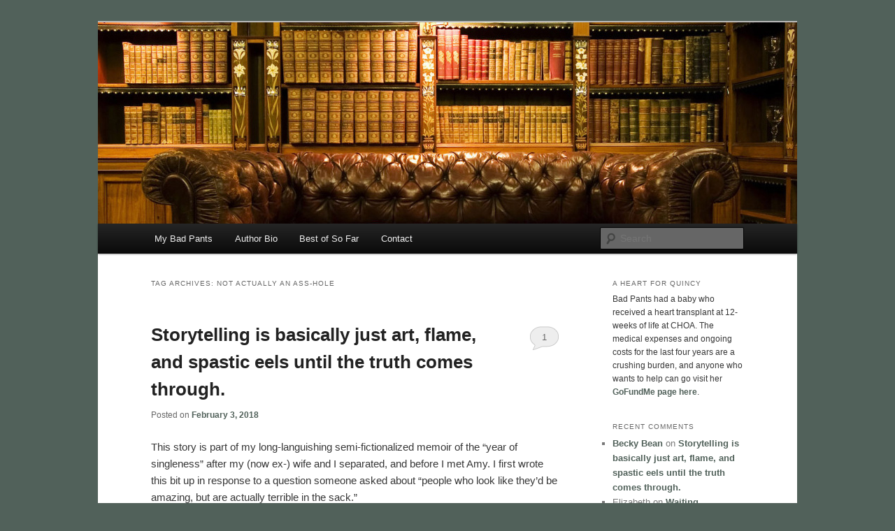

--- FILE ---
content_type: text/html; charset=UTF-8
request_url: http://www.mybadpants.com/tag/not-actually-an-ass-hole/
body_size: 12433
content:
<!DOCTYPE html>
<!--[if IE 6]>
<html id="ie6" lang="en-US">
<![endif]-->
<!--[if IE 7]>
<html id="ie7" lang="en-US">
<![endif]-->
<!--[if IE 8]>
<html id="ie8" lang="en-US">
<![endif]-->
<!--[if !(IE 6) | !(IE 7) | !(IE 8)  ]><!-->
<html lang="en-US">
<!--<![endif]-->
<head>
<meta charset="UTF-8" />
<meta name="viewport" content="width=device-width" />
<title>not actually an ass-hole | My Bad Pants</title>
<link rel="profile" href="http://gmpg.org/xfn/11" />
<link rel="stylesheet" type="text/css" media="all" href="http://www.mybadpants.com/wp-content/themes/twentyeleven/style.css" />
<link rel="pingback" href="http://www.mybadpants.com/xmlrpc.php" />
<!--[if lt IE 9]>
<script src="http://www.mybadpants.com/wp-content/themes/twentyeleven/js/html5.js" type="text/javascript"></script>
<![endif]-->
<link rel="alternate" type="application/rss+xml" title="My Bad Pants &raquo; Feed" href="http://www.mybadpants.com/feed/" />
<link rel="alternate" type="application/rss+xml" title="My Bad Pants &raquo; Comments Feed" href="http://www.mybadpants.com/comments/feed/" />
<link rel="alternate" type="application/rss+xml" title="My Bad Pants &raquo; not actually an ass-hole Tag Feed" href="http://www.mybadpants.com/tag/not-actually-an-ass-hole/feed/" />
		<script type="text/javascript">
			window._wpemojiSettings = {"baseUrl":"http:\/\/s.w.org\/images\/core\/emoji\/72x72\/","ext":".png","source":{"concatemoji":"http:\/\/www.mybadpants.com\/wp-includes\/js\/wp-emoji-release.min.js?ver=4.3.34"}};
			!function(e,n,t){var a;function o(e){var t=n.createElement("canvas"),a=t.getContext&&t.getContext("2d");return!(!a||!a.fillText)&&(a.textBaseline="top",a.font="600 32px Arial","flag"===e?(a.fillText(String.fromCharCode(55356,56812,55356,56807),0,0),3e3<t.toDataURL().length):(a.fillText(String.fromCharCode(55357,56835),0,0),0!==a.getImageData(16,16,1,1).data[0]))}function i(e){var t=n.createElement("script");t.src=e,t.type="text/javascript",n.getElementsByTagName("head")[0].appendChild(t)}t.supports={simple:o("simple"),flag:o("flag")},t.DOMReady=!1,t.readyCallback=function(){t.DOMReady=!0},t.supports.simple&&t.supports.flag||(a=function(){t.readyCallback()},n.addEventListener?(n.addEventListener("DOMContentLoaded",a,!1),e.addEventListener("load",a,!1)):(e.attachEvent("onload",a),n.attachEvent("onreadystatechange",function(){"complete"===n.readyState&&t.readyCallback()})),(a=t.source||{}).concatemoji?i(a.concatemoji):a.wpemoji&&a.twemoji&&(i(a.twemoji),i(a.wpemoji)))}(window,document,window._wpemojiSettings);
		</script>
		<style type="text/css">
img.wp-smiley,
img.emoji {
	display: inline !important;
	border: none !important;
	box-shadow: none !important;
	height: 1em !important;
	width: 1em !important;
	margin: 0 .07em !important;
	vertical-align: -0.1em !important;
	background: none !important;
	padding: 0 !important;
}
</style>
<link rel='stylesheet' id='jetpack_css-css'  href='http://www.mybadpants.com/wp-content/plugins/jetpack/css/jetpack.css?ver=3.6.4' type='text/css' media='all' />
<!-- This site uses the Google Analytics by Yoast plugin v5.4.6 - Universal enabled - https://yoast.com/wordpress/plugins/google-analytics/ -->
<script type="text/javascript">
	(function(i,s,o,g,r,a,m){i['GoogleAnalyticsObject']=r;i[r]=i[r]||function(){
		(i[r].q=i[r].q||[]).push(arguments)},i[r].l=1*new Date();a=s.createElement(o),
		m=s.getElementsByTagName(o)[0];a.async=1;a.src=g;m.parentNode.insertBefore(a,m)
	})(window,document,'script','//www.google-analytics.com/analytics.js','__gaTracker');

	__gaTracker('create', 'UA-15609909-1', 'auto');
	__gaTracker('set', 'forceSSL', true);
	__gaTracker('send','pageview');

</script>
<!-- / Google Analytics by Yoast -->
<script type='text/javascript' src='http://www.mybadpants.com/wp-includes/js/jquery/jquery.js?ver=1.11.3'></script>
<script type='text/javascript' src='http://www.mybadpants.com/wp-includes/js/jquery/jquery-migrate.min.js?ver=1.2.1'></script>
<link rel="EditURI" type="application/rsd+xml" title="RSD" href="http://www.mybadpants.com/xmlrpc.php?rsd" />
<link rel="wlwmanifest" type="application/wlwmanifest+xml" href="http://www.mybadpants.com/wp-includes/wlwmanifest.xml" /> 
<meta name="generator" content="WordPress 4.3.34" />
<script type="text/javascript" src="http://www.mybadpants.com/wp-content/plugins/audio-player/assets/audio-player.js?ver=2.0.4.6"></script>
<script type="text/javascript">AudioPlayer.setup("http://www.mybadpants.com/wp-content/plugins/audio-player/assets/player.swf?ver=2.0.4.6", {width:"290",animation:"yes",encode:"yes",initialvolume:"60",remaining:"yes",noinfo:"no",buffer:"5",checkpolicy:"no",rtl:"no",bg:"f8f8f8",text:"666666",leftbg:"eeeeee",lefticon:"666666",volslider:"666666",voltrack:"FFFFFF",rightbg:"cccccc",rightbghover:"999999",righticon:"666666",righticonhover:"ffffff",track:"FFFFFF",loader:"9FFFB8",border:"666666",tracker:"DDDDDD",skip:"666666",pagebg:"FFFFFF",transparentpagebg:"yes"});</script>
	<style>
		/* Link color */
		a,
		#site-title a:focus,
		#site-title a:hover,
		#site-title a:active,
		.entry-title a:hover,
		.entry-title a:focus,
		.entry-title a:active,
		.widget_twentyeleven_ephemera .comments-link a:hover,
		section.recent-posts .other-recent-posts a[rel="bookmark"]:hover,
		section.recent-posts .other-recent-posts .comments-link a:hover,
		.format-image footer.entry-meta a:hover,
		#site-generator a:hover {
			color: #51615a;
		}
		section.recent-posts .other-recent-posts .comments-link a:hover {
			border-color: #51615a;
		}
		article.feature-image.small .entry-summary p a:hover,
		.entry-header .comments-link a:hover,
		.entry-header .comments-link a:focus,
		.entry-header .comments-link a:active,
		.feature-slider a.active {
			background-color: #51615a;
		}
	</style>
	<style type="text/css">.recentcomments a{display:inline !important;padding:0 !important;margin:0 !important;}</style>
	<style type="text/css" id="twentyeleven-header-css">
			#site-title,
		#site-description {
			position: absolute !important;
			clip: rect(1px 1px 1px 1px); /* IE6, IE7 */
			clip: rect(1px, 1px, 1px, 1px);
		}
		</style>
	<style type="text/css" id="custom-background-css">
body.custom-background { background-color: #51615A; }
</style>
</head>

<body class="archive tag tag-not-actually-an-ass-hole tag-56 custom-background single-author two-column right-sidebar">
<div id="page" class="hfeed">
	<header id="branding" role="banner">
			<hgroup>
				<h1 id="site-title"><span><a href="http://www.mybadpants.com/" title="My Bad Pants" rel="home">My Bad Pants</a></span></h1>
				<h2 id="site-description">Like genetics, only funnier!</h2>
			</hgroup>

						<a href="http://www.mybadpants.com/">
									<img src="http://www.mybadpants.com/wp-content/uploads/2011/08/library.jpg" width="1000" height="288" alt="" />
							</a>
			
							<div class="only-search with-image">
					<form method="get" id="searchform" action="http://www.mybadpants.com/">
		<label for="s" class="assistive-text">Search</label>
		<input type="text" class="field" name="s" id="s" placeholder="Search" />
		<input type="submit" class="submit" name="submit" id="searchsubmit" value="Search" />
	</form>
				</div>
			
			<nav id="access" role="navigation">
				<h3 class="assistive-text">Main menu</h3>
								<div class="skip-link"><a class="assistive-text" href="#content" title="Skip to primary content">Skip to primary content</a></div>
				<div class="skip-link"><a class="assistive-text" href="#secondary" title="Skip to secondary content">Skip to secondary content</a></div>
								<div class="menu-top-nav-container"><ul id="menu-top-nav" class="menu"><li id="menu-item-651" class="menu-item menu-item-type-custom menu-item-object-custom menu-item-home menu-item-651"><a href="http://www.mybadpants.com">My Bad Pants</a></li>
<li id="menu-item-652" class="menu-item menu-item-type-taxonomy menu-item-object-category menu-item-has-children menu-item-652"><a href="http://www.mybadpants.com/category/author-bio/">Author Bio</a>
<ul class="sub-menu">
	<li id="menu-item-650" class="menu-item menu-item-type-post_type menu-item-object-page menu-item-650"><a href="http://www.mybadpants.com/authors-note/">Author&#8217;s Note</a></li>
	<li id="menu-item-649" class="menu-item menu-item-type-post_type menu-item-object-page menu-item-649"><a href="http://www.mybadpants.com/preface/">Preface</a></li>
	<li id="menu-item-646" class="menu-item menu-item-type-post_type menu-item-object-post menu-item-646"><a href="http://www.mybadpants.com/2009/06/06/prologue-those-are-my-bad-pants/">Prologue</a></li>
</ul>
</li>
<li id="menu-item-653" class="menu-item menu-item-type-taxonomy menu-item-object-category menu-item-has-children menu-item-653"><a href="http://www.mybadpants.com/category/best-of-so-far/">Best of So Far</a>
<ul class="sub-menu">
	<li id="menu-item-648" class="menu-item menu-item-type-post_type menu-item-object-page menu-item-648"><a href="http://www.mybadpants.com/what-im-looking-for/">What I&#8217;m Looking For</a></li>
	<li id="menu-item-654" class="menu-item menu-item-type-taxonomy menu-item-object-category menu-item-654"><a href="http://www.mybadpants.com/category/repost/">Repost</a></li>
</ul>
</li>
<li id="menu-item-647" class="menu-item menu-item-type-post_type menu-item-object-page menu-item-647"><a href="http://www.mybadpants.com/contact/">Contact</a></li>
</ul></div>			</nav><!-- #access -->
	</header><!-- #branding -->


	<div id="main">

		<section id="primary">
			<div id="content" role="main">

			
				<header class="page-header">
					<h1 class="page-title">Tag Archives: <span>not actually an ass-hole</span></h1>

									</header>

				
								
					
	<article id="post-1181" class="post-1181 post type-post status-publish format-standard hentry category-author-bio tag-about-me tag-books tag-not-actually-an-ass-hole tag-regrets tag-writing">
		<header class="entry-header">
						<h1 class="entry-title"><a href="http://www.mybadpants.com/2018/02/03/storytelling-is-basically-just-art-flame-and-spastic-eels-until-the-truth-comes-through/" rel="bookmark">Storytelling is basically just art, flame, and spastic eels until the truth comes through.</a></h1>
			
						<div class="entry-meta">
				<span class="sep">Posted on </span><a href="http://www.mybadpants.com/2018/02/03/storytelling-is-basically-just-art-flame-and-spastic-eels-until-the-truth-comes-through/" title="2:46 am" rel="bookmark"><time class="entry-date" datetime="2018-02-03T02:46:54+00:00">February 3, 2018</time></a><span class="by-author"> <span class="sep"> by </span> <span class="author vcard"><a class="url fn n" href="http://www.mybadpants.com/author/admin/" title="View all posts by Bad Pants" rel="author">Bad Pants</a></span></span>			</div><!-- .entry-meta -->
			
						<div class="comments-link">
				<a href="http://www.mybadpants.com/2018/02/03/storytelling-is-basically-just-art-flame-and-spastic-eels-until-the-truth-comes-through/#comments">1</a>			</div>
					</header><!-- .entry-header -->

				<div class="entry-content">
			<p>This story is part of my long-languishing semi-fictionalized memoir of the &#8220;year of singleness&#8221; after my (now ex-) wife and I separated, and before I met Amy. I first wrote this bit up in response to a question someone asked about &#8220;people who look like they&#8217;d be amazing, but are actually terrible in the sack.&#8221;</p>
<p>It&#8217;s the genesis of a chapter in a book I&#8217;ve been working on since November of 2012. It&#8217;s not edited for tone or fit, but this is largely the story I&#8217;ll tell though I&#8217;ll tell it from a less blatantly direct perspective eventually.</p>
<p style="text-align: center;">&#8211;</p>
<p>Back in the dark ages of online dating, when flip phones and blue Nokia bricks were the smartest phones we had, I watched my marriage of eleven years flush itself down a swirling toilet of apathy, emotional betrayal, suppressed disappointments, and irrational acts of senseless interpersonal destruction.</p>
<p>My soon-to-be-ex-wife lived in the apartment exactly one flight of stairs down the sidewalk from mine. I had to walk past her window every time I went to or from my car. I was heavily invested in my delusion that she would suddenly &#8220;wake up&#8221; and run back into my arms and into my life. I did tremendously doormat-ish things, like cook her breakfast, pay her horse boarding bill, and clean the stall of an animal that pretty much personified the nature of our relationship: mean, angry, unpredictable, expensive, and generally ignored ninety percent of the time. All of which meant that I was obviously ripe for that bastion of emotional health and relationship nirvana: eHarmony. <a href="http://www.mybadpants.com/2018/02/03/storytelling-is-basically-just-art-flame-and-spastic-eels-until-the-truth-comes-through/#more-1181" class="more-link">Continue reading <span class="meta-nav">&rarr;</span></a></p>
					</div><!-- .entry-content -->
		
		<footer class="entry-meta">
												<span class="cat-links">
				<span class="entry-utility-prep entry-utility-prep-cat-links">Posted in</span> <a href="http://www.mybadpants.com/category/author-bio/" rel="category tag">Author Bio</a>			</span>
															<span class="sep"> | </span>
							<span class="tag-links">
				<span class="entry-utility-prep entry-utility-prep-tag-links">Tagged</span> <a href="http://www.mybadpants.com/tag/about-me/" rel="tag">about me</a>, <a href="http://www.mybadpants.com/tag/books/" rel="tag">books</a>, <a href="http://www.mybadpants.com/tag/not-actually-an-ass-hole/" rel="tag">not actually an ass-hole</a>, <a href="http://www.mybadpants.com/tag/regrets/" rel="tag">regrets</a>, <a href="http://www.mybadpants.com/tag/writing/" rel="tag">writing</a>			</span>
						
									<span class="sep"> | </span>
						<span class="comments-link"><a href="http://www.mybadpants.com/2018/02/03/storytelling-is-basically-just-art-flame-and-spastic-eels-until-the-truth-comes-through/#comments"><b>1</b> Reply</a></span>
			
					</footer><!-- .entry-meta -->
	</article><!-- #post-1181 -->

				
					
	<article id="post-837" class="post-837 post type-post status-publish format-standard post-password-required hentry category-administrata tag-comments tag-not-actually-an-ass-hole tag-rules">
		<header class="entry-header">
						<h1 class="entry-title"><a href="http://www.mybadpants.com/2012/09/18/comment-grumpiness/" rel="bookmark">Protected: Comment Grumpiness</a></h1>
			
						<div class="entry-meta">
				<span class="sep">Posted on </span><a href="http://www.mybadpants.com/2012/09/18/comment-grumpiness/" title="11:56 am" rel="bookmark"><time class="entry-date" datetime="2012-09-18T11:56:10+00:00">September 18, 2012</time></a><span class="by-author"> <span class="sep"> by </span> <span class="author vcard"><a class="url fn n" href="http://www.mybadpants.com/author/admin/" title="View all posts by Bad Pants" rel="author">Bad Pants</a></span></span>			</div><!-- .entry-meta -->
			
					</header><!-- .entry-header -->

				<div class="entry-content">
			<form action="http://www.mybadpants.com/wp-login.php?action=postpass" class="post-password-form" method="post">
<p>This content is password protected. To view it please enter your password below:</p>
<p><label for="pwbox-837">Password: <input name="post_password" id="pwbox-837" type="password" size="20" /></label> <input type="submit" name="Submit" value="Submit" /></p>
</form>
					</div><!-- .entry-content -->
		
		<footer class="entry-meta">
												<span class="cat-links">
				<span class="entry-utility-prep entry-utility-prep-cat-links">Posted in</span> <a href="http://www.mybadpants.com/category/administrata/" rel="category tag">Administrata</a>			</span>
															<span class="sep"> | </span>
							<span class="tag-links">
				<span class="entry-utility-prep entry-utility-prep-tag-links">Tagged</span> <a href="http://www.mybadpants.com/tag/comments/" rel="tag">comments</a>, <a href="http://www.mybadpants.com/tag/not-actually-an-ass-hole/" rel="tag">not actually an ass-hole</a>, <a href="http://www.mybadpants.com/tag/rules/" rel="tag">rules</a>			</span>
						
			
					</footer><!-- .entry-meta -->
	</article><!-- #post-837 -->

				
					
	<article id="post-309" class="post-309 post type-post status-publish format-standard hentry category-best-of-so-far category-what-im-looking-for tag-365-days-of-writing tag-about-me tag-miss-v tag-not-actually-an-ass-hole tag-sex tag-what-im-looking-for">
		<header class="entry-header">
						<h1 class="entry-title"><a href="http://www.mybadpants.com/2011/03/20/what-im-looking-for-line-13/" rel="bookmark">What I&#8217;m Looking For &#8211; Line 13</a></h1>
			
						<div class="entry-meta">
				<span class="sep">Posted on </span><a href="http://www.mybadpants.com/2011/03/20/what-im-looking-for-line-13/" title="11:44 pm" rel="bookmark"><time class="entry-date" datetime="2011-03-20T23:44:15+00:00">March 20, 2011</time></a><span class="by-author"> <span class="sep"> by </span> <span class="author vcard"><a class="url fn n" href="http://www.mybadpants.com/author/admin/" title="View all posts by Bad Pants" rel="author">Bad Pants</a></span></span>			</div><!-- .entry-meta -->
			
					</header><!-- .entry-header -->

				<div class="entry-content">
			<p><strong><em>Felt the healing fingertips</em></strong></p>
<p>For almost nineteen years I have been a liar.  When asked about this, I have never told the truth about these events.  Not even once.  For about two months after it began, I thought about this all the time.  After September 28, 1992, I have not let it cross my mind more than a dozen times.</p>
<p>Total.</p>
<p>Teenage boys spend a lot of time thinking about &#8220;First _;&#8221;  &#8220;First Kiss,&#8221; &#8220;First Base,&#8221; &#8220;First Time,&#8221;  &#8230;and we anticipate them in that order.  I was no exception, but the summer before my Junior year of High School I still felt like I was a lifetime away from any of those.  I&#8217;d had a couple of girlfriends in the &#8220;chaste hand-holding and going-steady when there&#8217;s nowhere to go&#8221; sense of the word, but nothing serious enough to even warrant a reasonable shot at that mythical moment of lip-locking that some of my friends talked endlessly about.</p>
<p>I constantly felt behind, which I know now is a pretty normal state of mind for a teenager.  Personally, I had almost no first hand knowledge about &#8220;serious&#8221; boy-girl relationships; and all my second-hand knowledge was either bragging or hearsay, neither of which were particularly reliable even when coming &#8220;from the source.&#8221; Compounding that, in a private/parochial/conservative Boarding High School in the early 90s, no one who knew better was actually telling us &#8220;the truth.&#8221;  It was like there was a big secret out there that we were all searching for, and none of us were smart enough to actually compare notes.  How much we REALLY knew was a closely guarded personal secret, and discussing it put you at risk for exposing what you didn&#8217;t know, and the social tragedy that would ensue.  Falling to the status of complete-social-outcast always felt like it was just one mistake away.  No one makes a mistake if no one talks about it&#8230;so silence was the rule of the herd.</p>
<p> <a href="http://www.mybadpants.com/2011/03/20/what-im-looking-for-line-13/#more-309" class="more-link">The first time I&#8217;ve ever talked about my first time</a></p>
					</div><!-- .entry-content -->
		
		<footer class="entry-meta">
												<span class="cat-links">
				<span class="entry-utility-prep entry-utility-prep-cat-links">Posted in</span> <a href="http://www.mybadpants.com/category/best-of-so-far/" rel="category tag">Best of So Far</a>, <a href="http://www.mybadpants.com/category/what-im-looking-for/" rel="category tag">What I'm Looking For</a>			</span>
															<span class="sep"> | </span>
							<span class="tag-links">
				<span class="entry-utility-prep entry-utility-prep-tag-links">Tagged</span> <a href="http://www.mybadpants.com/tag/365-days-of-writing/" rel="tag">365 Days of Writing</a>, <a href="http://www.mybadpants.com/tag/about-me/" rel="tag">about me</a>, <a href="http://www.mybadpants.com/tag/miss-v/" rel="tag">Miss V</a>, <a href="http://www.mybadpants.com/tag/not-actually-an-ass-hole/" rel="tag">not actually an ass-hole</a>, <a href="http://www.mybadpants.com/tag/sex/" rel="tag">sex</a>, <a href="http://www.mybadpants.com/tag/what-im-looking-for/" rel="tag">What I'm Looking For</a>			</span>
						
			
					</footer><!-- .entry-meta -->
	</article><!-- #post-309 -->

				
					
	<article id="post-234" class="post-234 post type-post status-publish format-standard hentry category-administrata tag-comments tag-not-actually-an-ass-hole">
		<header class="entry-header">
						<h1 class="entry-title"><a href="http://www.mybadpants.com/2010/10/07/the-conversation/" rel="bookmark">The Conversation</a></h1>
			
						<div class="entry-meta">
				<span class="sep">Posted on </span><a href="http://www.mybadpants.com/2010/10/07/the-conversation/" title="2:39 pm" rel="bookmark"><time class="entry-date" datetime="2010-10-07T14:39:30+00:00">October 7, 2010</time></a><span class="by-author"> <span class="sep"> by </span> <span class="author vcard"><a class="url fn n" href="http://www.mybadpants.com/author/admin/" title="View all posts by Bad Pants" rel="author">Bad Pants</a></span></span>			</div><!-- .entry-meta -->
			
					</header><!-- .entry-header -->

				<div class="entry-content">
			<p>First, I&#8217;ve been struggling again with the next line in my &#8220;What I&#8217;m Looking For&#8221; series, and I&#8217;m close&#8230;I&#8217;ll try to post lines 10 and 11 today.</p>
<p>But bigger picture, I&#8217;ve come to a realization recently and I&#8217;d like to put it out there so everyone will understand where I&#8217;m coming from.  Let&#8217;s talk about comments.  Specifically, how I answer comments.</p>
<p>The comments are my favorite part of blogging.  I enjoy writing comments, and I deeply love when people post comments on the things I write.  <a href="http://nielsenhayden.com/makinglight/" onclick="__gaTracker('send', 'event', 'outbound-article', 'http://nielsenhayden.com/makinglight/', 'My favorite blog in the whole world');">My favorite blog in the whole world</a> is noteworthy not for the posts themselves so much as the wonderful comments and conversations that happen there.</p>
<p>Conversation is the key word.  I feel like every comment here is a part of a conversation.  Every comment I post somewhere else is part of a conversation.  Some conversations are very public, and I just feel like I&#8217;m contributing one more voice in a collective; that I&#8217;m just chiming in, and no reply is necessary or expected.</p>
<p>But here, on my blog, I feel like I&#8217;m having conversations in a coffee shop&#8230;personal and sincere, but not private.  I feel like everyone who shows up is due the respect of a response, even if it&#8217;s just a verbal nod of the head and the confirmation that I was paying attention and I heard what you said.</p>
<p>What I don&#8217;t want, is to come across like I have to have the last word.  Or, to sound like some sanctimonious prig who always thinks he knows better&#8230;or knows more.  I want this to be a place where people feel invited to have a conversation.  I value every comment, and I want to encourage that conversation, even if I disagree with someone&#8217;s position, my disagreement and my response are a part of a conversation and NOT meant to be seen as &#8220;the last word.&#8221;</p>
<p>I do not think of myself as someone with all the answers&#8230;hell, I don&#8217;t even think of myself as someone with even a decent grasp of SOME of the answers.  I am a person who will write about what I&#8217;m thinking, and then enjoy talking about what other people have to say about those things.</p>
<p>I guess what I&#8217;m saying is that I have a terrible addiction to words.  I use lots and lots and lots of them.  If you write a 30 word comment, and I stitch in a 300 word response, please PLEASE don&#8217;t feel like I&#8217;m somehow talking over you&#8230;I&#8217;m just a talker; and I really can&#8217;t tell you how much I appreciate the chance to talk.</p>
<p>I don&#8217;t confuse the amount of words I can say about a topic with being &#8220;right&#8221; about a topic; I&#8217;m just perpetually afraid that other people don&#8217;t draw that distinction.</p>
					</div><!-- .entry-content -->
		
		<footer class="entry-meta">
												<span class="cat-links">
				<span class="entry-utility-prep entry-utility-prep-cat-links">Posted in</span> <a href="http://www.mybadpants.com/category/administrata/" rel="category tag">Administrata</a>			</span>
															<span class="sep"> | </span>
							<span class="tag-links">
				<span class="entry-utility-prep entry-utility-prep-tag-links">Tagged</span> <a href="http://www.mybadpants.com/tag/comments/" rel="tag">comments</a>, <a href="http://www.mybadpants.com/tag/not-actually-an-ass-hole/" rel="tag">not actually an ass-hole</a>			</span>
						
			
					</footer><!-- .entry-meta -->
	</article><!-- #post-234 -->

				
				
			
			</div><!-- #content -->
		</section><!-- #primary -->

		<div id="secondary" class="widget-area" role="complementary">
			<aside id="text-4" class="widget widget_text"><h3 class="widget-title">A Heart for Quincy</h3>			<div class="textwidget">Bad Pants had a baby who received a heart transplant at 12-weeks of life at CHOA. The medical expenses and ongoing costs for the last four years are a crushing burden, and anyone who wants to help can go visit her <a href="https://www.gofundme.com/aheartforquincy" onclick="__gaTracker('send', 'event', 'outbound-widget', 'https://www.gofundme.com/aheartforquincy', 'GoFundMe page here');">GoFundMe page here</a>.</div>
		</aside><aside id="recent-comments-2" class="widget widget_recent_comments"><h3 class="widget-title">Recent Comments</h3><ul id="recentcomments"><li class="recentcomments"><span class="comment-author-link"><a href='http://www.beckybeanwrites.com' rel='external nofollow' class='url'>Becky Bean</a></span> on <a href="http://www.mybadpants.com/2018/02/03/storytelling-is-basically-just-art-flame-and-spastic-eels-until-the-truth-comes-through/#comment-22655">Storytelling is basically just art, flame, and spastic eels until the truth comes through.</a></li><li class="recentcomments"><span class="comment-author-link">Elizabeth</span> on <a href="http://www.mybadpants.com/2013/08/17/waiting-changing-and-fighting/#comment-15790">Waiting, Changing, and Fighting</a></li><li class="recentcomments"><span class="comment-author-link">Deb Hornbacher</span> on <a href="http://www.mybadpants.com/2013/08/17/waiting-changing-and-fighting/#comment-15783">Waiting, Changing, and Fighting</a></li><li class="recentcomments"><span class="comment-author-link">Karen Mc</span> on <a href="http://www.mybadpants.com/2013/08/17/waiting-changing-and-fighting/#comment-15719">Waiting, Changing, and Fighting</a></li><li class="recentcomments"><span class="comment-author-link"><a href='http://somedaywewillsleep.com' rel='external nofollow' class='url'>Veronica Foale</a></span> on <a href="http://www.mybadpants.com/2013/08/17/waiting-changing-and-fighting/#comment-15705">Waiting, Changing, and Fighting</a></li></ul></aside><aside id="linkcat-7" class="widget widget_links"><h3 class="widget-title">Daily</h3>
	<ul class='xoxo blogroll'>
<li><a href="http://www.inhabitat.com/" onclick="__gaTracker('send', 'event', 'outbound-widget', 'http://www.inhabitat.com/', 'Inhabitat');" title="Awsomeness from off the grid">Inhabitat</a></li>
<li><a href="http://whatever.scalzi.com/" onclick="__gaTracker('send', 'event', 'outbound-widget', 'http://whatever.scalzi.com/', 'John Scalzi\'s Whatever');" title="LOVE this guy">John Scalzi&#039;s Whatever</a></li>
<li><a href="http://nielsenhayden.com/makinglight/" onclick="__gaTracker('send', 'event', 'outbound-widget', 'http://nielsenhayden.com/makinglight/', 'Making Light');" title="Probably my favorite multi-author place on the internet">Making Light</a></li>
<li><a href="http://journal.neilgaiman.com/" onclick="__gaTracker('send', 'event', 'outbound-widget', 'http://journal.neilgaiman.com/', 'Neil Gaiman');" title="Favorite Living Author&#8230;that I&#8217;m not descended from.">Neil Gaiman</a></li>
<li><a href="http://www.shadycharacters.co.uk/" onclick="__gaTracker('send', 'event', 'outbound-widget', 'http://www.shadycharacters.co.uk/', 'Shady Characters');" title="Historical Typography Porn">Shady Characters</a></li>
<li><a href="http://www.tor.com" onclick="__gaTracker('send', 'event', 'outbound-widget', 'http://www.tor.com', 'Tor.com');">Tor.com</a></li>
<li><a href="http://wilwheaton.net/" onclick="__gaTracker('send', 'event', 'outbound-widget', 'http://wilwheaton.net/', 'Wil Wheaton dot NET');" title="Funny and nerdy">Wil Wheaton dot NET</a></li>

	</ul>
</aside>
<aside id="linkcat-8" class="widget widget_links"><h3 class="widget-title">Regular Reads</h3>
	<ul class='xoxo blogroll'>
<li><a href="http://bethabelseth.wordpress.com/" onclick="__gaTracker('send', 'event', 'outbound-widget', 'http://bethabelseth.wordpress.com/', 'A Hopeful Writer');">A Hopeful Writer</a></li>
<li><a href="http://wanderershope.blogspot.com/" onclick="__gaTracker('send', 'event', 'outbound-widget', 'http://wanderershope.blogspot.com/', 'A Wanderer\'s Hope');" title="It&#8217;s always interesting to find blogs by people you know or went to school with. Heather was a year behind me at Academy, and I remember her as a friend.">A Wanderer&#039;s Hope</a></li>
<li><a href="http://www.blogofbecky.com" onclick="__gaTracker('send', 'event', 'outbound-widget', 'http://www.blogofbecky.com', 'Blog of Becky');" title="Really REALLY funny.">Blog of Becky</a></li>
<li><a href="http://booshy.com/" onclick="__gaTracker('send', 'event', 'outbound-widget', 'http://booshy.com/', 'Booshy');" title="Former Atlantian who kinda cracks me up.">Booshy</a></li>
<li><a href="http://dyskinesia.wordpress.com/" onclick="__gaTracker('send', 'event', 'outbound-widget', 'http://dyskinesia.wordpress.com/', 'Dyskinesia');" title="TB&#8217;s ADD and IMHO awesome SO (I love acronyms!)">Dyskinesia</a></li>
<li><a href="http://eleanorstrousers.wordpress.com/" onclick="__gaTracker('send', 'event', 'outbound-widget', 'http://eleanorstrousers.wordpress.com/', 'Eleanor\'s Trousers');" title="i think there&#8217;s some kind of &#8220;pants&#8221; theme going on here.">Eleanor&#039;s Trousers</a></li>
<li><a href="http://msmollie.wordpress.com/" onclick="__gaTracker('send', 'event', 'outbound-widget', 'http://msmollie.wordpress.com/', 'Fish Food');">Fish Food</a></li>
<li><a href="http://www.grumpyyounglady.com/" onclick="__gaTracker('send', 'event', 'outbound-widget', 'http://www.grumpyyounglady.com/', 'Grumpy Young Lady');">Grumpy Young Lady</a></li>
<li><a href="http://rachelhamm.wordpress.com/" onclick="__gaTracker('send', 'event', 'outbound-widget', 'http://rachelhamm.wordpress.com/', 'I Picked Up a Pen One Day&#8230;');">I Picked Up a Pen One Day&#8230;</a></li>
<li><a href="http://laradavid.blogspot.com/" onclick="__gaTracker('send', 'event', 'outbound-widget', 'http://laradavid.blogspot.com/', 'Life: The Ongoing Education');">Life: The Ongoing Education</a></li>
<li><a href="http://lochessmonster.blogspot.com/" onclick="__gaTracker('send', 'event', 'outbound-widget', 'http://lochessmonster.blogspot.com/', 'Loch Ess Monster');">Loch Ess Monster</a></li>
<li><a href="http://missprint.wordpress.com/" onclick="__gaTracker('send', 'event', 'outbound-widget', 'http://missprint.wordpress.com/', 'Miss Print');">Miss Print</a></li>
<li><a href="http://mofasibro.wordpress.com" onclick="__gaTracker('send', 'event', 'outbound-widget', 'http://mofasibro.wordpress.com', 'Mo-Fa-Si-Bro');">Mo-Fa-Si-Bro</a></li>
<li><a href="http://mrlondonstreet.blogspot.com/" onclick="__gaTracker('send', 'event', 'outbound-widget', 'http://mrlondonstreet.blogspot.com/', 'Mr London Street');">Mr London Street</a></li>
<li><a href="http://bluesuit12.wordpress.com/" onclick="__gaTracker('send', 'event', 'outbound-widget', 'http://bluesuit12.wordpress.com/', 'Nandango');">Nandango</a></li>
<li><a href="http://noshoeleftbehind.wordpress.com/" onclick="__gaTracker('send', 'event', 'outbound-widget', 'http://noshoeleftbehind.wordpress.com/', 'No Shoe Left Behind');" title="Funny funny lady.">No Shoe Left Behind</a></li>
<li><a href="http://ourcosmiclove.blogspot.com/" onclick="__gaTracker('send', 'event', 'outbound-widget', 'http://ourcosmiclove.blogspot.com/', 'Our Cosmic Love');" title="New to my blog-list, he&#8217;s funny and smart and has ferrets.  I LOVE ferrets.">Our Cosmic Love</a></li>
<li><a href="http://pammyshep.wordpress.com/" onclick="__gaTracker('send', 'event', 'outbound-widget', 'http://pammyshep.wordpress.com/', 'Pammy Girl');">Pammy Girl</a></li>
<li><a href="http://bexschwartz.blogspot.com/" onclick="__gaTracker('send', 'event', 'outbound-widget', 'http://bexschwartz.blogspot.com/', 'Planet Bex');" title="I&#8217;ve &#8220;known&#8221; Bex in the blog-o-sphere acquaintance but never met sense of the word &#8220;known&#8221; for about five years.  Still the funniest Jewish girl in NYC&#8230;and there are a LOT of funny Jewish girls in NYC.">Planet Bex</a></li>
<li><a href="http://www.rageagainsttheminivan.com/" onclick="__gaTracker('send', 'event', 'outbound-widget', 'http://www.rageagainsttheminivan.com/', 'Rage Against the Minivan');" title="Recent discovery, funny lady, cute kids.">Rage Against the Minivan</a></li>
<li><a href="http://scottishtales.wordpress.com/" onclick="__gaTracker('send', 'event', 'outbound-widget', 'http://scottishtales.wordpress.com/', 'Scomerican Tales');" title="A local who is Far, Far Away&#8230;">Scomerican Tales</a></li>
<li><a href="http://somedaywewillsleep.com/" onclick="__gaTracker('send', 'event', 'outbound-widget', 'http://somedaywewillsleep.com/', 'Sleepless Nights');">Sleepless Nights</a></li>
<li><a href="http://snerkology.com/" onclick="__gaTracker('send', 'event', 'outbound-widget', 'http://snerkology.com/', 'Snerkology');">Snerkology</a></li>
<li><a href="http://taoistbiker.wordpress.com/" onclick="__gaTracker('send', 'event', 'outbound-widget', 'http://taoistbiker.wordpress.com/', 'Taoist Biker');" title="This man could be my brother.">Taoist Biker</a></li>
<li><a href="http://www.thedailydetails.com/" onclick="__gaTracker('send', 'event', 'outbound-widget', 'http://www.thedailydetails.com/', 'The Daily Details');" title="I went to school with her. She was a friend and she married another friend who really inspired me as a teenager. She has a beautiful life by choice and design." target="_blank">The Daily Details</a></li>
<li><a href="http://fictator.blogspot.com/" onclick="__gaTracker('send', 'event', 'outbound-widget', 'http://fictator.blogspot.com/', 'The Fictator');" target="_blank">The Fictator</a></li>
<li><a href="http://thegreenpilver.wordpress.com/" onclick="__gaTracker('send', 'event', 'outbound-widget', 'http://thegreenpilver.wordpress.com/', 'The GREEN Pilver');" title="Like The Pilver, only with extra GREEN.  That&#8217;s environment, not sauce.">The GREEN Pilver</a></li>
<li><a href="http://thepilver.wordpress.com/" onclick="__gaTracker('send', 'event', 'outbound-widget', 'http://thepilver.wordpress.com/', 'The Pilver');" title="I&#8217;ve been pilvered since 2007">The Pilver</a></li>
<li><a href="http://www.ruckerworks.net/blog/" onclick="__gaTracker('send', 'event', 'outbound-widget', 'http://www.ruckerworks.net/blog/', 'Two-Wheeled Astronaut');" title="A good friend a former co-worker.  One of the REALLY good ones.">Two-Wheeled Astronaut</a></li>
<li><a href="http://veronicafoale.com/" onclick="__gaTracker('send', 'event', 'outbound-widget', 'http://veronicafoale.com/', 'Veronica Foale');" title="Personal blog of the gall who also writes Sleepless Nights.  She makes me laugh in good ways.">Veronica Foale</a></li>

	</ul>
</aside>
<aside id="linkcat-10" class="widget widget_links"><h3 class="widget-title">Webcomics I Love</h3>
	<ul class='xoxo blogroll'>
<li><a href="http://www.dieselsweeties.com/" onclick="__gaTracker('send', 'event', 'outbound-widget', 'http://www.dieselsweeties.com/', 'Diesel Sweeties');">Diesel Sweeties</a></li>
<li><a href="http://dresdencodak.com/" onclick="__gaTracker('send', 'event', 'outbound-widget', 'http://dresdencodak.com/', 'Dresden Codak');" title="Weird in ways that break, rebuild, and ultimately transcend reality.">Dresden Codak</a></li>
<li><a href="http://garfieldminusgarfield.net/" onclick="__gaTracker('send', 'event', 'outbound-widget', 'http://garfieldminusgarfield.net/', 'Garfield Minus Garfield');" title="Who knew a terrible cartoon would be so incredibly good with the title character removed.">Garfield Minus Garfield</a></li>
<li><a href="http://www.girlswithslingshots.com/" onclick="__gaTracker('send', 'event', 'outbound-widget', 'http://www.girlswithslingshots.com/', 'Girls with Slingshots');">Girls with Slingshots</a></li>
<li><a href="http://www.gunnerkrigg.com/index2.php" onclick="__gaTracker('send', 'event', 'outbound-widget', 'http://www.gunnerkrigg.com/index2.php', 'Gunnerkrigg Court');">Gunnerkrigg Court</a></li>
<li><a href="http://www.questionablecontent.net/" onclick="__gaTracker('send', 'event', 'outbound-widget', 'http://www.questionablecontent.net/', 'Questionable Content');">Questionable Content</a></li>
<li><a href="http://www.sinfest.net/" onclick="__gaTracker('send', 'event', 'outbound-widget', 'http://www.sinfest.net/', 'Sinfest');" title="You realize, of course, that I AM Criminy.">Sinfest</a></li>
<li><a href="http://www.xkcd.com/" onclick="__gaTracker('send', 'event', 'outbound-widget', 'http://www.xkcd.com/', 'XKCD');">XKCD</a></li>

	</ul>
</aside>
<aside id="blog_subscription-2" class="widget jetpack_subscription_widget"><h3 class="widget-title">Subscribe to Blog via Email</h3>
			<form action="#" method="post" accept-charset="utf-8" id="subscribe-blog-blog_subscription-2">
				<div id="subscribe-text"><p>Enter your email address to subscribe to this blog and receive notifications of new posts by email.</p>
</div>					<p id="subscribe-email">
						<label id="jetpack-subscribe-label" for="subscribe-field">
							Email Address						</label>
						<input type="email" name="email" required="required" class="required" value="" id="subscribe-field-blog_subscription-2" placeholder="Email Address" />
					</p>

					<p id="subscribe-submit">
						<input type="hidden" name="action" value="subscribe" />
						<input type="hidden" name="source" value="http://www.mybadpants.com/tag/not-actually-an-ass-hole/" />
						<input type="hidden" name="sub-type" value="widget" />
						<input type="hidden" name="redirect_fragment" value="blog_subscription-2" />
												<input type="submit" value="Subscribe" name="jetpack_subscriptions_widget" />
					</p>
							</form>

			<script>
			/*
			Custom functionality for safari and IE
			 */
			(function( d ) {
				// Creates placeholders for IE
				if ( ( 'placeholder' in d.createElement( 'input' ) ) ) {
					var label = d.getElementById( 'jetpack-subscribe-label' );
						label.style.clip 	 = 'rect(1px, 1px, 1px, 1px)';
						label.style.position = 'absolute';
						label.style.height   = '1px';
						label.style.width    = '1px';
						label.style.overflow = 'hidden';
				}

				// Make sure the email value is filled in before allowing submit
				var form = d.getElementById('subscribe-blog-blog_subscription-2'), 
					input = d.getElementById('subscribe-field-blog_subscription-2'),
					handler = function( event ) {
						if ( '' === input.value ) {
							input.focus();
							
							if ( event.preventDefault ){
								event.preventDefault();
							}
							
							return false; 
						}
					}; 
			
				if ( window.addEventListener ) {
					form.addEventListener( 'submit', handler, false );
				} else {
					form.attachEvent( 'onsubmit', handler );
				}
			})( document );
			</script>
				
</aside>		</div><!-- #secondary .widget-area -->

	</div><!-- #main -->

	<footer id="colophon" role="contentinfo">

			
<div id="supplementary" class="three">
		<div id="first" class="widget-area" role="complementary">
		<aside id="archives-2" class="widget widget_archive"><h3 class="widget-title">Archives</h3>		<label class="screen-reader-text" for="archives-dropdown-2">Archives</label>
		<select id="archives-dropdown-2" name="archive-dropdown" onchange='document.location.href=this.options[this.selectedIndex].value;'>
			
			<option value="">Select Month</option>
				<option value='http://www.mybadpants.com/2018/02/'> February 2018 &nbsp;(1)</option>
	<option value='http://www.mybadpants.com/2013/08/'> August 2013 &nbsp;(2)</option>
	<option value='http://www.mybadpants.com/2013/05/'> May 2013 &nbsp;(1)</option>
	<option value='http://www.mybadpants.com/2013/03/'> March 2013 &nbsp;(1)</option>
	<option value='http://www.mybadpants.com/2012/12/'> December 2012 &nbsp;(1)</option>
	<option value='http://www.mybadpants.com/2012/10/'> October 2012 &nbsp;(1)</option>
	<option value='http://www.mybadpants.com/2012/09/'> September 2012 &nbsp;(5)</option>
	<option value='http://www.mybadpants.com/2012/08/'> August 2012 &nbsp;(2)</option>
	<option value='http://www.mybadpants.com/2012/05/'> May 2012 &nbsp;(1)</option>
	<option value='http://www.mybadpants.com/2012/04/'> April 2012 &nbsp;(1)</option>
	<option value='http://www.mybadpants.com/2012/01/'> January 2012 &nbsp;(4)</option>
	<option value='http://www.mybadpants.com/2011/12/'> December 2011 &nbsp;(1)</option>
	<option value='http://www.mybadpants.com/2011/11/'> November 2011 &nbsp;(1)</option>
	<option value='http://www.mybadpants.com/2011/09/'> September 2011 &nbsp;(1)</option>
	<option value='http://www.mybadpants.com/2011/08/'> August 2011 &nbsp;(1)</option>
	<option value='http://www.mybadpants.com/2011/05/'> May 2011 &nbsp;(2)</option>
	<option value='http://www.mybadpants.com/2011/04/'> April 2011 &nbsp;(5)</option>
	<option value='http://www.mybadpants.com/2011/03/'> March 2011 &nbsp;(6)</option>
	<option value='http://www.mybadpants.com/2011/01/'> January 2011 &nbsp;(4)</option>
	<option value='http://www.mybadpants.com/2010/12/'> December 2010 &nbsp;(4)</option>
	<option value='http://www.mybadpants.com/2010/10/'> October 2010 &nbsp;(6)</option>
	<option value='http://www.mybadpants.com/2010/09/'> September 2010 &nbsp;(12)</option>
	<option value='http://www.mybadpants.com/2010/08/'> August 2010 &nbsp;(1)</option>
	<option value='http://www.mybadpants.com/2010/07/'> July 2010 &nbsp;(1)</option>
	<option value='http://www.mybadpants.com/2010/05/'> May 2010 &nbsp;(1)</option>
	<option value='http://www.mybadpants.com/2010/04/'> April 2010 &nbsp;(1)</option>
	<option value='http://www.mybadpants.com/2010/03/'> March 2010 &nbsp;(1)</option>
	<option value='http://www.mybadpants.com/2010/02/'> February 2010 &nbsp;(3)</option>
	<option value='http://www.mybadpants.com/2010/01/'> January 2010 &nbsp;(2)</option>
	<option value='http://www.mybadpants.com/2009/11/'> November 2009 &nbsp;(1)</option>
	<option value='http://www.mybadpants.com/2009/10/'> October 2009 &nbsp;(1)</option>
	<option value='http://www.mybadpants.com/2009/06/'> June 2009 &nbsp;(2)</option>

		</select>
</aside>	</div><!-- #first .widget-area -->
	
		<div id="second" class="widget-area" role="complementary">
		<aside id="text-3" class="widget widget_text"><h3 class="widget-title">365 Days of Blogging</h3>			<div class="textwidget">Word Count Total:  3970</div>
		</aside>	</div><!-- #second .widget-area -->
	
		<div id="third" class="widget-area" role="complementary">
		<aside id="rss_links-2" class="widget widget_rss_links"><h3 class="widget-title">Stalker Plumbing</h3><ul><li><a target="_self" href="http://www.mybadpants.com/feed/" title="Subscribe to Posts">RSS - Posts</a></li><li><a target="_self" href="http://www.mybadpants.com/comments/feed/" title="Subscribe to Comments">RSS - Comments</a></li></ul>
</aside>	</div><!-- #third .widget-area -->
	</div><!-- #supplementary -->
			<div id="site-generator">
								<a href="http://wordpress.org/" title="Semantic Personal Publishing Platform">Proudly powered by WordPress</a>
			</div>
	</footer><!-- #colophon -->
</div><!-- #page -->

	<div style="display:none">
	</div>
<script type='text/javascript' src='http://s0.wp.com/wp-content/js/devicepx-jetpack.js?ver=202604'></script>
<script type='text/javascript' src='http://s.gravatar.com/js/gprofiles.js?ver=2026Janaa'></script>
<script type='text/javascript'>
/* <![CDATA[ */
var WPGroHo = {"my_hash":""};
/* ]]> */
</script>
<script type='text/javascript' src='http://www.mybadpants.com/wp-content/plugins/jetpack/modules/wpgroho.js?ver=4.3.34'></script>
<script type='text/javascript' src='http://stats.wp.com/e-202604.js' async defer></script>
<script type='text/javascript'>
	_stq = window._stq || [];
	_stq.push([ 'view', {v:'ext',j:'1:3.6.4',blog:'8043670',post:'0',tz:'-5',srv:'www.mybadpants.com'} ]);
	_stq.push([ 'clickTrackerInit', '8043670', '0' ]);
</script>

</body>
</html><!-- WP Super Cache is installed but broken. The path to wp-cache-phase1.php in wp-content/advanced-cache.php must be fixed! -->

--- FILE ---
content_type: text/plain
request_url: https://www.google-analytics.com/j/collect?v=1&_v=j102&a=1171025505&t=pageview&_s=1&dl=http%3A%2F%2Fwww.mybadpants.com%2Ftag%2Fnot-actually-an-ass-hole%2F&ul=en-us%40posix&dt=not%20actually%20an%20ass-hole%20%7C%20My%20Bad%20Pants&sr=1280x720&vp=1280x720&_u=YEBAAUABCAAAACAAI~&jid=100552459&gjid=2112887675&cid=954779691.1769049490&tid=UA-15609909-1&_gid=1308305186.1769049490&_r=1&_slc=1&z=1041311847
body_size: -285
content:
2,cG-FX4Q6FBF44